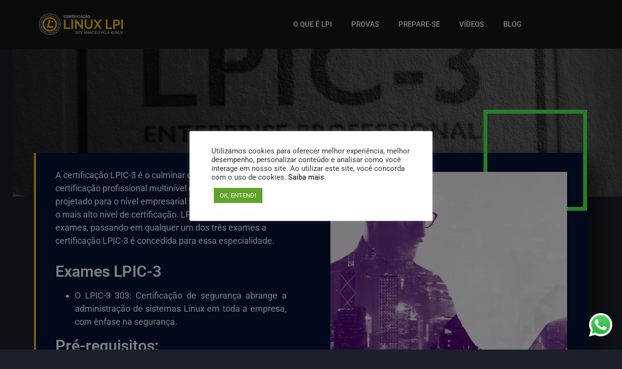

--- FILE ---
content_type: text/css
request_url: https://lpibrasil.com.br/wp-content/cache/autoptimize/css/autoptimize_single_c7ea64667e0e407090652719f161799f.css?ver=1751400518
body_size: 304
content:
.elementor-kit-2051{--e-global-color-primary:#1569ae;--e-global-color-secondary:#b6c9db;--e-global-color-text:#545454;--e-global-color-accent:#fdd247;--e-global-color-44f3495d:#154d80;--e-global-color-78115cee:#8c8c8c;--e-global-color-626c6064:#ffc316;--e-global-color-2a61f90e:#fff;--e-global-color-12d364aa:#000;--e-global-color-5e5d0445:#153454;--e-global-color-58eb438d:#041236;--e-global-color-3220277:#575ac6;--e-global-color-6a827fbe:#3dd58f;--e-global-color-0067ff3:#c9c9c9;--e-global-typography-primary-font-family:"Roboto";--e-global-typography-primary-font-weight:600;--e-global-typography-secondary-font-family:"Roboto Slab";--e-global-typography-secondary-font-weight:400;--e-global-typography-text-font-family:"Roboto";--e-global-typography-text-font-weight:400;--e-global-typography-accent-font-family:"Roboto";--e-global-typography-accent-font-weight:500}.elementor-kit-2051 e-page-transition{background-color:#ffbc7d}.elementor-section.elementor-section-boxed>.elementor-container{max-width:1140px}.e-con{--container-max-width:1140px}{}h1.entry-title{display:var(--page-title-display)}@media(max-width:1024px){.elementor-section.elementor-section-boxed>.elementor-container{max-width:1024px}.e-con{--container-max-width:1024px}}@media(max-width:767px){.elementor-section.elementor-section-boxed>.elementor-container{max-width:767px}.e-con{--container-max-width:767px}}

--- FILE ---
content_type: text/css
request_url: https://lpibrasil.com.br/wp-content/cache/autoptimize/css/autoptimize_single_65efe76826e690ac43b8ee35fc603ece.css?ver=1751409697
body_size: 2639
content:
.elementor-1949 .elementor-element.elementor-element-5920516>.elementor-container>.elementor-column>.elementor-widget-wrap{align-content:center;align-items:center}.elementor-1949 .elementor-element.elementor-element-5920516:not(.elementor-motion-effects-element-type-background),.elementor-1949 .elementor-element.elementor-element-5920516>.elementor-motion-effects-container>.elementor-motion-effects-layer{background-image:url("https://lpibrasil.com.br/wp-content/uploads/2020/02/LPI-303-SEGURANÇA.jpg");background-position:26px -335px;background-repeat:no-repeat;background-size:cover}.elementor-1949 .elementor-element.elementor-element-5920516>.elementor-background-overlay{background-color:#000;opacity:.5;mix-blend-mode:multiply;transition:background .3s,border-radius .3s,opacity .3s}.elementor-1949 .elementor-element.elementor-element-5920516>.elementor-container{min-height:335px}.elementor-1949 .elementor-element.elementor-element-5920516 .elementor-background-overlay{filter:brightness(121%) contrast(70%) saturate(0%) blur(0px) hue-rotate(0deg)}.elementor-1949 .elementor-element.elementor-element-5920516{transition:background .3s,border .3s,border-radius .3s,box-shadow .3s}.elementor-1949 .elementor-element.elementor-element-8c702f2{margin-top:-123px;margin-bottom:0;padding:3px}.elementor-1949 .elementor-element.elementor-element-efd8a67:not(.elementor-motion-effects-element-type-background)>.elementor-widget-wrap,.elementor-1949 .elementor-element.elementor-element-efd8a67>.elementor-widget-wrap>.elementor-motion-effects-container>.elementor-motion-effects-layer{background-color:#041236}.elementor-bc-flex-widget .elementor-1949 .elementor-element.elementor-element-efd8a67.elementor-column .elementor-widget-wrap{align-items:center}.elementor-1949 .elementor-element.elementor-element-efd8a67.elementor-column.elementor-element[data-element_type="column"]>.elementor-widget-wrap.elementor-element-populated{align-content:center;align-items:center}.elementor-1949 .elementor-element.elementor-element-efd8a67>.elementor-element-populated{border-style:solid;border-width:0 0 0 4px;border-color:#ffc316;box-shadow:36px 0px 35px -35px rgba(0,0,0,.5);transition:background .3s,border .3s,border-radius .3s,box-shadow .3s;padding:32px 50px 20px 40px}.elementor-1949 .elementor-element.elementor-element-efd8a67>.elementor-element-populated>.elementor-background-overlay{transition:background .3s,border-radius .3s,opacity .3s}.elementor-widget-text-editor{font-family:var(--e-global-typography-text-font-family),Sans-serif;font-weight:var(--e-global-typography-text-font-weight);color:var(--e-global-color-text)}.elementor-widget-text-editor.elementor-drop-cap-view-stacked .elementor-drop-cap{background-color:var(--e-global-color-primary)}.elementor-widget-text-editor.elementor-drop-cap-view-framed .elementor-drop-cap,.elementor-widget-text-editor.elementor-drop-cap-view-default .elementor-drop-cap{color:var(--e-global-color-primary);border-color:var(--e-global-color-primary)}.elementor-1949 .elementor-element.elementor-element-082d14d{text-align:left;font-size:18px;color:#fff}.elementor-widget-heading .elementor-heading-title{font-family:var(--e-global-typography-primary-font-family),Sans-serif;font-weight:var(--e-global-typography-primary-font-weight);color:var(--e-global-color-primary)}.elementor-1949 .elementor-element.elementor-element-9e7bccf>.elementor-widget-container{padding:0}.elementor-1949 .elementor-element.elementor-element-9e7bccf{text-align:left}.elementor-1949 .elementor-element.elementor-element-9e7bccf .elementor-heading-title{color:#fff}.elementor-1949 .elementor-element.elementor-element-2429496{text-align:justify;font-size:18px;color:#fff}.elementor-1949 .elementor-element.elementor-element-c01078f>.elementor-widget-container{padding:0}.elementor-1949 .elementor-element.elementor-element-c01078f{text-align:left}.elementor-1949 .elementor-element.elementor-element-c01078f .elementor-heading-title{color:#fff}.elementor-1949 .elementor-element.elementor-element-2f7e599{text-align:left;font-size:18px;color:#fff}.elementor-1949 .elementor-element.elementor-element-f467103>.elementor-widget-container{padding:0}.elementor-1949 .elementor-element.elementor-element-f467103{text-align:left}.elementor-1949 .elementor-element.elementor-element-f467103 .elementor-heading-title{font-size:30px;color:#fff}.elementor-1949 .elementor-element.elementor-element-93431e9{text-align:left;font-size:18px;color:#fff}.elementor-1949 .elementor-element.elementor-element-3faae6b:not(.elementor-motion-effects-element-type-background)>.elementor-widget-wrap,.elementor-1949 .elementor-element.elementor-element-3faae6b>.elementor-widget-wrap>.elementor-motion-effects-container>.elementor-motion-effects-layer{background-color:#041236}.elementor-bc-flex-widget .elementor-1949 .elementor-element.elementor-element-3faae6b.elementor-column .elementor-widget-wrap{align-items:center}.elementor-1949 .elementor-element.elementor-element-3faae6b.elementor-column.elementor-element[data-element_type="column"]>.elementor-widget-wrap.elementor-element-populated{align-content:center;align-items:center}.elementor-1949 .elementor-element.elementor-element-3faae6b.elementor-column>.elementor-widget-wrap{justify-content:center}.elementor-1949 .elementor-element.elementor-element-3faae6b>.elementor-element-populated,.elementor-1949 .elementor-element.elementor-element-3faae6b>.elementor-element-populated>.elementor-background-overlay,.elementor-1949 .elementor-element.elementor-element-3faae6b>.elementor-background-slideshow{border-radius:0}.elementor-1949 .elementor-element.elementor-element-3faae6b>.elementor-element-populated{box-shadow:36px 0px 35px -15px rgba(0,0,0,.5);transition:background .3s,border .3s,border-radius .3s,box-shadow .3s;padding:10px 43px 10px 40px}.elementor-1949 .elementor-element.elementor-element-3faae6b>.elementor-element-populated>.elementor-background-overlay{transition:background .3s,border-radius .3s,opacity .3s}.elementor-widget-image .widget-image-caption{color:var(--e-global-color-text);font-family:var(--e-global-typography-text-font-family),Sans-serif;font-weight:var(--e-global-typography-text-font-weight)}.elementor-1949 .elementor-element.elementor-element-2853850{z-index:2}.elementor-1949 .elementor-element.elementor-element-c064fba{--spacer-size:144px;width:var(--container-widget-width,213px);max-width:213px;--container-widget-width:213px;--container-widget-flex-grow:0;top:-89px;z-index:1}.elementor-1949 .elementor-element.elementor-element-c064fba>.elementor-widget-container{padding:41px 7px 7px;border-style:solid;border-width:8px;border-color:#47fd4d}body:not(.rtl) .elementor-1949 .elementor-element.elementor-element-c064fba{left:355px}body.rtl .elementor-1949 .elementor-element.elementor-element-c064fba{right:355px}.elementor-1949 .elementor-element.elementor-element-f7450e3{padding:0}.elementor-widget-button .elementor-button{background-color:var(--e-global-color-accent);font-family:var(--e-global-typography-accent-font-family),Sans-serif;font-weight:var(--e-global-typography-accent-font-weight)}.elementor-1949 .elementor-element.elementor-element-0acacdb .elementor-button{background-color:rgba(253,210,71,0);font-size:14px;text-transform:uppercase;letter-spacing:5.9px;border-style:solid;border-width:1px;border-color:#fdd247;border-radius:0;padding:20px}.elementor-1949 .elementor-element.elementor-element-0acacdb .elementor-button:hover,.elementor-1949 .elementor-element.elementor-element-0acacdb .elementor-button:focus{background-color:#fdd247;color:#000}.elementor-1949 .elementor-element.elementor-element-0acacdb .elementor-button:hover svg,.elementor-1949 .elementor-element.elementor-element-0acacdb .elementor-button:focus svg{fill:#000}.elementor-1949 .elementor-element.elementor-element-28a6f73:not(.elementor-motion-effects-element-type-background),.elementor-1949 .elementor-element.elementor-element-28a6f73>.elementor-motion-effects-container>.elementor-motion-effects-layer{background-color:#000}.elementor-1949 .elementor-element.elementor-element-28a6f73{transition:background .3s,border .3s,border-radius .3s,box-shadow .3s;margin-top:26px;margin-bottom:0;padding:40px 0}.elementor-1949 .elementor-element.elementor-element-28a6f73>.elementor-background-overlay{transition:background .3s,border-radius .3s,opacity .3s}.elementor-bc-flex-widget .elementor-1949 .elementor-element.elementor-element-2a4c29b.elementor-column .elementor-widget-wrap{align-items:center}.elementor-1949 .elementor-element.elementor-element-2a4c29b.elementor-column.elementor-element[data-element_type="column"]>.elementor-widget-wrap.elementor-element-populated{align-content:center;align-items:center}.elementor-1949 .elementor-element.elementor-element-2a4c29b>.elementor-widget-wrap>.elementor-widget:not(.elementor-widget__width-auto):not(.elementor-widget__width-initial):not(:last-child):not(.elementor-absolute){margin-bottom:32px}.elementor-1949 .elementor-element.elementor-element-2a4c29b>.elementor-element-populated,.elementor-1949 .elementor-element.elementor-element-2a4c29b>.elementor-element-populated>.elementor-background-overlay,.elementor-1949 .elementor-element.elementor-element-2a4c29b>.elementor-background-slideshow{border-radius:0}.elementor-1949 .elementor-element.elementor-element-2a4c29b>.elementor-element-populated{padding:9px}.elementor-1949 .elementor-element.elementor-element-396f4c7{text-align:center}.elementor-1949 .elementor-element.elementor-element-396f4c7 .elementor-heading-title{font-size:45px;text-transform:uppercase;color:#fff}.elementor-bc-flex-widget .elementor-1949 .elementor-element.elementor-element-9f93431.elementor-column .elementor-widget-wrap{align-items:center}.elementor-1949 .elementor-element.elementor-element-9f93431.elementor-column.elementor-element[data-element_type="column"]>.elementor-widget-wrap.elementor-element-populated{align-content:center;align-items:center}.elementor-1949 .elementor-element.elementor-element-9f93431.elementor-column>.elementor-widget-wrap{justify-content:center}.elementor-1949 .elementor-element.elementor-element-1a33457 .elementor-button{background-color:rgba(26,191,216,0);font-size:21px;text-transform:uppercase;line-height:.7em;letter-spacing:3.4px;fill:#fff;color:#fff;border-style:solid;border-width:1px;border-color:#fdd247;border-radius:0}.elementor-1949 .elementor-element.elementor-element-1a33457 .elementor-button:hover,.elementor-1949 .elementor-element.elementor-element-1a33457 .elementor-button:focus{background-color:#fdd247;color:#1c202b}.elementor-1949 .elementor-element.elementor-element-1a33457 .elementor-button:hover svg,.elementor-1949 .elementor-element.elementor-element-1a33457 .elementor-button:focus svg{fill:#1c202b}.elementor-1949 .elementor-element.elementor-element-64dc1c0{margin-top:40px;margin-bottom:0}.elementor-1949 .elementor-element.elementor-element-85c2250{text-align:center}.elementor-1949 .elementor-element.elementor-element-85c2250 .elementor-heading-title{font-size:50px;text-transform:uppercase;color:#fff}.elementor-widget-divider{--divider-color:var(--e-global-color-secondary)}.elementor-widget-divider .elementor-divider__text{color:var(--e-global-color-secondary);font-family:var(--e-global-typography-secondary-font-family),Sans-serif;font-weight:var(--e-global-typography-secondary-font-weight)}.elementor-widget-divider.elementor-view-stacked .elementor-icon{background-color:var(--e-global-color-secondary)}.elementor-widget-divider.elementor-view-framed .elementor-icon,.elementor-widget-divider.elementor-view-default .elementor-icon{color:var(--e-global-color-secondary);border-color:var(--e-global-color-secondary)}.elementor-widget-divider.elementor-view-framed .elementor-icon,.elementor-widget-divider.elementor-view-default .elementor-icon svg{fill:var(--e-global-color-secondary)}.elementor-1949 .elementor-element.elementor-element-d41bec1{--divider-border-style:solid;--divider-color:#fdd247;--divider-border-width:4.5px}.elementor-1949 .elementor-element.elementor-element-d41bec1 .elementor-divider-separator{width:10%;margin:0 auto;margin-center:0}.elementor-1949 .elementor-element.elementor-element-d41bec1 .elementor-divider{text-align:center;padding-block-start:2px;padding-block-end:2px}.elementor-1949 .elementor-element.elementor-element-03accc1{margin-top:20px;margin-bottom:20px}.elementor-1949 .elementor-element.elementor-element-6dac477{text-align:center}.elementor-1949 .elementor-element.elementor-element-6dac477 .elementor-heading-title{font-weight:200;text-transform:uppercase;line-height:1em;letter-spacing:2.8px;color:#fff}.elementor-widget-tabs .elementor-tab-title,.elementor-widget-tabs .elementor-tab-title a{color:var(--e-global-color-primary)}.elementor-widget-tabs .elementor-tab-title.elementor-active,.elementor-widget-tabs .elementor-tab-title.elementor-active a{color:var(--e-global-color-accent)}.elementor-widget-tabs .elementor-tab-title{font-family:var(--e-global-typography-primary-font-family),Sans-serif;font-weight:var(--e-global-typography-primary-font-weight)}.elementor-widget-tabs .elementor-tab-content{color:var(--e-global-color-text);font-family:var(--e-global-typography-text-font-family),Sans-serif;font-weight:var(--e-global-typography-text-font-weight)}.elementor-1949 .elementor-element.elementor-element-1120015>.elementor-widget-container{background-color:#616d72;margin:0;padding:15px;border-radius:5px}.elementor-1949 .elementor-element.elementor-element-1120015 .elementor-tabs-wrapper{width:21%}.elementor-1949 .elementor-element.elementor-element-1120015 .elementor-tab-title,.elementor-1949 .elementor-element.elementor-element-1120015 .elementor-tab-title:before,.elementor-1949 .elementor-element.elementor-element-1120015 .elementor-tab-title:after,.elementor-1949 .elementor-element.elementor-element-1120015 .elementor-tab-content,.elementor-1949 .elementor-element.elementor-element-1120015 .elementor-tabs-content-wrapper{border-width:1px}.elementor-1949 .elementor-element.elementor-element-1120015 .elementor-tab-mobile-title,.elementor-1949 .elementor-element.elementor-element-1120015 .elementor-tab-desktop-title.elementor-active,.elementor-1949 .elementor-element.elementor-element-1120015 .elementor-tab-title:before,.elementor-1949 .elementor-element.elementor-element-1120015 .elementor-tab-title:after,.elementor-1949 .elementor-element.elementor-element-1120015 .elementor-tab-content,.elementor-1949 .elementor-element.elementor-element-1120015 .elementor-tabs-content-wrapper{border-color:rgba(211,12,92,0)}.elementor-1949 .elementor-element.elementor-element-1120015 .elementor-tab-desktop-title.elementor-active{background-color:#353535}.elementor-1949 .elementor-element.elementor-element-1120015 .elementor-tabs-content-wrapper{background-color:#353535}.elementor-1949 .elementor-element.elementor-element-1120015 .elementor-tab-title,.elementor-1949 .elementor-element.elementor-element-1120015 .elementor-tab-title a{color:#fff}.elementor-1949 .elementor-element.elementor-element-1120015 .elementor-tab-title.elementor-active,.elementor-1949 .elementor-element.elementor-element-1120015 .elementor-tab-title.elementor-active a{color:#ffc316}.elementor-1949 .elementor-element.elementor-element-1120015 .elementor-tab-content{color:#fff;font-size:18px}.elementor-1949 .elementor-element.elementor-element-4736e9a{margin-top:20px;margin-bottom:20px}.elementor-1949 .elementor-element.elementor-element-dcfed83{text-align:center}.elementor-1949 .elementor-element.elementor-element-dcfed83 .elementor-heading-title{font-weight:200;text-transform:uppercase;line-height:1em;letter-spacing:2.8px;color:#fff}.elementor-1949 .elementor-element.elementor-element-1da88e8>.elementor-widget-container{background-color:#616d72;margin:0;padding:15px;border-radius:5px}.elementor-1949 .elementor-element.elementor-element-1da88e8 .elementor-tabs-wrapper{width:21%}.elementor-1949 .elementor-element.elementor-element-1da88e8 .elementor-tab-title,.elementor-1949 .elementor-element.elementor-element-1da88e8 .elementor-tab-title:before,.elementor-1949 .elementor-element.elementor-element-1da88e8 .elementor-tab-title:after,.elementor-1949 .elementor-element.elementor-element-1da88e8 .elementor-tab-content,.elementor-1949 .elementor-element.elementor-element-1da88e8 .elementor-tabs-content-wrapper{border-width:1px}.elementor-1949 .elementor-element.elementor-element-1da88e8 .elementor-tab-mobile-title,.elementor-1949 .elementor-element.elementor-element-1da88e8 .elementor-tab-desktop-title.elementor-active,.elementor-1949 .elementor-element.elementor-element-1da88e8 .elementor-tab-title:before,.elementor-1949 .elementor-element.elementor-element-1da88e8 .elementor-tab-title:after,.elementor-1949 .elementor-element.elementor-element-1da88e8 .elementor-tab-content,.elementor-1949 .elementor-element.elementor-element-1da88e8 .elementor-tabs-content-wrapper{border-color:rgba(211,12,92,0)}.elementor-1949 .elementor-element.elementor-element-1da88e8 .elementor-tab-desktop-title.elementor-active{background-color:#353535}.elementor-1949 .elementor-element.elementor-element-1da88e8 .elementor-tabs-content-wrapper{background-color:#353535}.elementor-1949 .elementor-element.elementor-element-1da88e8 .elementor-tab-title,.elementor-1949 .elementor-element.elementor-element-1da88e8 .elementor-tab-title a{color:#fff}.elementor-1949 .elementor-element.elementor-element-1da88e8 .elementor-tab-title.elementor-active,.elementor-1949 .elementor-element.elementor-element-1da88e8 .elementor-tab-title.elementor-active a{color:#ffc316}.elementor-1949 .elementor-element.elementor-element-1da88e8 .elementor-tab-content{color:#fff;font-size:18px}.elementor-1949 .elementor-element.elementor-element-ab6753a{margin-top:20px;margin-bottom:20px}.elementor-1949 .elementor-element.elementor-element-fd6ab5b{text-align:center}.elementor-1949 .elementor-element.elementor-element-fd6ab5b .elementor-heading-title{font-weight:200;text-transform:uppercase;line-height:1em;letter-spacing:2.8px;color:#fff}.elementor-1949 .elementor-element.elementor-element-9f8d53d>.elementor-widget-container{background-color:#616d72;margin:0;padding:15px;border-radius:5px}.elementor-1949 .elementor-element.elementor-element-9f8d53d .elementor-tabs-wrapper{width:21%}.elementor-1949 .elementor-element.elementor-element-9f8d53d .elementor-tab-title,.elementor-1949 .elementor-element.elementor-element-9f8d53d .elementor-tab-title:before,.elementor-1949 .elementor-element.elementor-element-9f8d53d .elementor-tab-title:after,.elementor-1949 .elementor-element.elementor-element-9f8d53d .elementor-tab-content,.elementor-1949 .elementor-element.elementor-element-9f8d53d .elementor-tabs-content-wrapper{border-width:1px}.elementor-1949 .elementor-element.elementor-element-9f8d53d .elementor-tab-mobile-title,.elementor-1949 .elementor-element.elementor-element-9f8d53d .elementor-tab-desktop-title.elementor-active,.elementor-1949 .elementor-element.elementor-element-9f8d53d .elementor-tab-title:before,.elementor-1949 .elementor-element.elementor-element-9f8d53d .elementor-tab-title:after,.elementor-1949 .elementor-element.elementor-element-9f8d53d .elementor-tab-content,.elementor-1949 .elementor-element.elementor-element-9f8d53d .elementor-tabs-content-wrapper{border-color:rgba(211,12,92,0)}.elementor-1949 .elementor-element.elementor-element-9f8d53d .elementor-tab-desktop-title.elementor-active{background-color:#353535}.elementor-1949 .elementor-element.elementor-element-9f8d53d .elementor-tabs-content-wrapper{background-color:#353535}.elementor-1949 .elementor-element.elementor-element-9f8d53d .elementor-tab-title,.elementor-1949 .elementor-element.elementor-element-9f8d53d .elementor-tab-title a{color:#fff}.elementor-1949 .elementor-element.elementor-element-9f8d53d .elementor-tab-title.elementor-active,.elementor-1949 .elementor-element.elementor-element-9f8d53d .elementor-tab-title.elementor-active a{color:#ffc316}.elementor-1949 .elementor-element.elementor-element-9f8d53d .elementor-tab-content{color:#fff;font-size:18px}.elementor-1949 .elementor-element.elementor-element-188fa69{margin-top:20px;margin-bottom:20px}.elementor-1949 .elementor-element.elementor-element-2aefe27{text-align:center}.elementor-1949 .elementor-element.elementor-element-2aefe27 .elementor-heading-title{font-weight:200;text-transform:uppercase;line-height:1em;letter-spacing:2.8px;color:#fff}.elementor-1949 .elementor-element.elementor-element-210a120>.elementor-widget-container{background-color:#616d72;margin:0;padding:15px;border-radius:5px}.elementor-1949 .elementor-element.elementor-element-210a120 .elementor-tabs-wrapper{width:21%}.elementor-1949 .elementor-element.elementor-element-210a120 .elementor-tab-title,.elementor-1949 .elementor-element.elementor-element-210a120 .elementor-tab-title:before,.elementor-1949 .elementor-element.elementor-element-210a120 .elementor-tab-title:after,.elementor-1949 .elementor-element.elementor-element-210a120 .elementor-tab-content,.elementor-1949 .elementor-element.elementor-element-210a120 .elementor-tabs-content-wrapper{border-width:1px}.elementor-1949 .elementor-element.elementor-element-210a120 .elementor-tab-mobile-title,.elementor-1949 .elementor-element.elementor-element-210a120 .elementor-tab-desktop-title.elementor-active,.elementor-1949 .elementor-element.elementor-element-210a120 .elementor-tab-title:before,.elementor-1949 .elementor-element.elementor-element-210a120 .elementor-tab-title:after,.elementor-1949 .elementor-element.elementor-element-210a120 .elementor-tab-content,.elementor-1949 .elementor-element.elementor-element-210a120 .elementor-tabs-content-wrapper{border-color:rgba(211,12,92,0)}.elementor-1949 .elementor-element.elementor-element-210a120 .elementor-tab-desktop-title.elementor-active{background-color:#353535}.elementor-1949 .elementor-element.elementor-element-210a120 .elementor-tabs-content-wrapper{background-color:#353535}.elementor-1949 .elementor-element.elementor-element-210a120 .elementor-tab-title,.elementor-1949 .elementor-element.elementor-element-210a120 .elementor-tab-title a{color:#fff}.elementor-1949 .elementor-element.elementor-element-210a120 .elementor-tab-title.elementor-active,.elementor-1949 .elementor-element.elementor-element-210a120 .elementor-tab-title.elementor-active a{color:#ffc316}.elementor-1949 .elementor-element.elementor-element-210a120 .elementor-tab-content{color:#fff;font-size:18px}.elementor-1949 .elementor-element.elementor-element-6bcf208>.elementor-container>.elementor-column>.elementor-widget-wrap{align-content:center;align-items:center}.elementor-1949 .elementor-element.elementor-element-6bcf208:not(.elementor-motion-effects-element-type-background),.elementor-1949 .elementor-element.elementor-element-6bcf208>.elementor-motion-effects-container>.elementor-motion-effects-layer{background-color:#153454}.elementor-1949 .elementor-element.elementor-element-6bcf208{transition:background .3s,border .3s,border-radius .3s,box-shadow .3s;padding:50px}.elementor-1949 .elementor-element.elementor-element-6bcf208>.elementor-background-overlay{transition:background .3s,border-radius .3s,opacity .3s}.elementor-1949 .elementor-element.elementor-element-32de5a8 .elementor-heading-title{font-family:"Montserrat",Sans-serif;font-size:47px;font-weight:700;text-transform:uppercase;color:#fff}.elementor-1949 .elementor-element.elementor-element-b9fa992>.elementor-widget-container{margin:0;padding:0}.elementor-1949 .elementor-element.elementor-element-b9fa992{font-family:"Muli",Sans-serif;font-size:17px;letter-spacing:0px;color:#fff}body.elementor-page-1949:not(.elementor-motion-effects-element-type-background),body.elementor-page-1949>.elementor-motion-effects-container>.elementor-motion-effects-layer{background-color:#1c202b}@media(min-width:768px){.elementor-1949 .elementor-element.elementor-element-2a4c29b{width:62.456%}.elementor-1949 .elementor-element.elementor-element-9f93431{width:37.5%}}@media(max-width:1024px){.elementor-1949 .elementor-element.elementor-element-5920516:not(.elementor-motion-effects-element-type-background),.elementor-1949 .elementor-element.elementor-element-5920516>.elementor-motion-effects-container>.elementor-motion-effects-layer{background-position:0 -70px}.elementor-1949 .elementor-element.elementor-element-1a33457 .elementor-button{font-size:18px;line-height:1em;letter-spacing:6.3px}}@media(max-width:767px){.elementor-1949 .elementor-element.elementor-element-5920516:not(.elementor-motion-effects-element-type-background),.elementor-1949 .elementor-element.elementor-element-5920516>.elementor-motion-effects-container>.elementor-motion-effects-layer{background-position:-143px -44px}.elementor-1949 .elementor-element.elementor-element-082d14d{font-size:16px}.elementor-1949 .elementor-element.elementor-element-2429496{font-size:16px}.elementor-1949 .elementor-element.elementor-element-2f7e599{font-size:16px}.elementor-1949 .elementor-element.elementor-element-93431e9{font-size:16px}.elementor-1949 .elementor-element.elementor-element-396f4c7 .elementor-heading-title{font-size:35px}.elementor-bc-flex-widget .elementor-1949 .elementor-element.elementor-element-9f93431.elementor-column .elementor-widget-wrap{align-items:center}.elementor-1949 .elementor-element.elementor-element-9f93431.elementor-column.elementor-element[data-element_type="column"]>.elementor-widget-wrap.elementor-element-populated{align-content:center;align-items:center}.elementor-1949 .elementor-element.elementor-element-1a33457 .elementor-button{font-size:16px;line-height:1em;letter-spacing:4px;padding:7px}.elementor-1949 .elementor-element.elementor-element-85c2250 .elementor-heading-title{font-size:35px}.elementor-1949 .elementor-element.elementor-element-6dac477 .elementor-heading-title{font-size:19px}.elementor-1949 .elementor-element.elementor-element-1120015 .elementor-tab-content{font-size:16px}.elementor-1949 .elementor-element.elementor-element-dcfed83 .elementor-heading-title{font-size:19px}.elementor-1949 .elementor-element.elementor-element-1da88e8 .elementor-tab-content{font-size:16px}.elementor-1949 .elementor-element.elementor-element-fd6ab5b .elementor-heading-title{font-size:19px}.elementor-1949 .elementor-element.elementor-element-9f8d53d .elementor-tab-content{font-size:16px}.elementor-1949 .elementor-element.elementor-element-2aefe27 .elementor-heading-title{font-size:19px}.elementor-1949 .elementor-element.elementor-element-210a120 .elementor-tab-content{font-size:16px}.elementor-1949 .elementor-element.elementor-element-32de5a8{text-align:center}.elementor-1949 .elementor-element.elementor-element-32de5a8 .elementor-heading-title{font-size:35px}.elementor-1949 .elementor-element.elementor-element-b9fa992{text-align:center;font-size:16px}}@media(min-width:1025px){.elementor-1949 .elementor-element.elementor-element-5920516:not(.elementor-motion-effects-element-type-background),.elementor-1949 .elementor-element.elementor-element-5920516>.elementor-motion-effects-container>.elementor-motion-effects-layer{background-attachment:scroll}}

--- FILE ---
content_type: text/css
request_url: https://lpibrasil.com.br/wp-content/cache/autoptimize/css/autoptimize_single_9536d64ab4aa2a22c5f5995ef9eb75b6.css?ver=1751400518
body_size: 1113
content:
.elementor-2261 .elementor-element.elementor-element-9150d1d>.elementor-container>.elementor-column>.elementor-widget-wrap{align-content:center;align-items:center}.elementor-2261 .elementor-element.elementor-element-9150d1d:not(.elementor-motion-effects-element-type-background),.elementor-2261 .elementor-element.elementor-element-9150d1d>.elementor-motion-effects-container>.elementor-motion-effects-layer{background-color:#151515}.elementor-2261 .elementor-element.elementor-element-9150d1d>.elementor-container{min-height:100px}.elementor-2261 .elementor-element.elementor-element-9150d1d{transition:background .3s,border .3s,border-radius .3s,box-shadow .3s;padding:0}.elementor-2261 .elementor-element.elementor-element-9150d1d>.elementor-background-overlay{transition:background .3s,border-radius .3s,opacity .3s}.elementor-widget-theme-site-logo .widget-image-caption{color:var(--e-global-color-text);font-family:var(--e-global-typography-text-font-family),Sans-serif;font-weight:var(--e-global-typography-text-font-weight)}.elementor-2261 .elementor-element.elementor-element-8f850b9{text-align:left}.elementor-2261 .elementor-element.elementor-element-8f850b9 img{width:80%;max-width:100%}.elementor-widget-nav-menu .elementor-nav-menu .elementor-item{font-family:var(--e-global-typography-primary-font-family),Sans-serif;font-weight:var(--e-global-typography-primary-font-weight)}.elementor-widget-nav-menu .elementor-nav-menu--main .elementor-item{color:var(--e-global-color-text);fill:var(--e-global-color-text)}.elementor-widget-nav-menu .elementor-nav-menu--main .elementor-item:hover,.elementor-widget-nav-menu .elementor-nav-menu--main .elementor-item.elementor-item-active,.elementor-widget-nav-menu .elementor-nav-menu--main .elementor-item.highlighted,.elementor-widget-nav-menu .elementor-nav-menu--main .elementor-item:focus{color:var(--e-global-color-accent);fill:var(--e-global-color-accent)}.elementor-widget-nav-menu .elementor-nav-menu--main:not(.e--pointer-framed) .elementor-item:before,.elementor-widget-nav-menu .elementor-nav-menu--main:not(.e--pointer-framed) .elementor-item:after{background-color:var(--e-global-color-accent)}.elementor-widget-nav-menu .e--pointer-framed .elementor-item:before,.elementor-widget-nav-menu .e--pointer-framed .elementor-item:after{border-color:var(--e-global-color-accent)}.elementor-widget-nav-menu{--e-nav-menu-divider-color:var(--e-global-color-text)}.elementor-widget-nav-menu .elementor-nav-menu--dropdown .elementor-item,.elementor-widget-nav-menu .elementor-nav-menu--dropdown .elementor-sub-item{font-family:var(--e-global-typography-accent-font-family),Sans-serif;font-weight:var(--e-global-typography-accent-font-weight)}.elementor-2261 .elementor-element.elementor-element-5b9b6f1 .elementor-menu-toggle{margin-left:auto;border-width:0;border-radius:0}.elementor-2261 .elementor-element.elementor-element-5b9b6f1 .elementor-nav-menu .elementor-item{font-size:15px;font-weight:500;text-transform:uppercase}.elementor-2261 .elementor-element.elementor-element-5b9b6f1 .elementor-nav-menu--main .elementor-item{color:#fff;fill:#fff;padding-top:14px;padding-bottom:14px}.elementor-2261 .elementor-element.elementor-element-5b9b6f1 .elementor-nav-menu--main .elementor-item:hover,.elementor-2261 .elementor-element.elementor-element-5b9b6f1 .elementor-nav-menu--main .elementor-item.elementor-item-active,.elementor-2261 .elementor-element.elementor-element-5b9b6f1 .elementor-nav-menu--main .elementor-item.highlighted,.elementor-2261 .elementor-element.elementor-element-5b9b6f1 .elementor-nav-menu--main .elementor-item:focus{color:#ffc316;fill:#ffc316}.elementor-2261 .elementor-element.elementor-element-5b9b6f1 .elementor-nav-menu--main:not(.e--pointer-framed) .elementor-item:before,.elementor-2261 .elementor-element.elementor-element-5b9b6f1 .elementor-nav-menu--main:not(.e--pointer-framed) .elementor-item:after{background-color:#ffc316}.elementor-2261 .elementor-element.elementor-element-5b9b6f1 .e--pointer-framed .elementor-item:before,.elementor-2261 .elementor-element.elementor-element-5b9b6f1 .e--pointer-framed .elementor-item:after{border-color:#ffc316}.elementor-2261 .elementor-element.elementor-element-5b9b6f1 .elementor-nav-menu--main .elementor-item.elementor-item-active{color:#fdd247}.elementor-2261 .elementor-element.elementor-element-5b9b6f1 .elementor-nav-menu--main:not(.e--pointer-framed) .elementor-item.elementor-item-active:before,.elementor-2261 .elementor-element.elementor-element-5b9b6f1 .elementor-nav-menu--main:not(.e--pointer-framed) .elementor-item.elementor-item-active:after{background-color:#fdd247}.elementor-2261 .elementor-element.elementor-element-5b9b6f1 .e--pointer-framed .elementor-item.elementor-item-active:before,.elementor-2261 .elementor-element.elementor-element-5b9b6f1 .e--pointer-framed .elementor-item.elementor-item-active:after{border-color:#fdd247}.elementor-2261 .elementor-element.elementor-element-5b9b6f1 .e--pointer-framed .elementor-item:before{border-width:1px}.elementor-2261 .elementor-element.elementor-element-5b9b6f1 .e--pointer-framed.e--animation-draw .elementor-item:before{border-width:0 0 1px 1px}.elementor-2261 .elementor-element.elementor-element-5b9b6f1 .e--pointer-framed.e--animation-draw .elementor-item:after{border-width:1px 1px 0 0}.elementor-2261 .elementor-element.elementor-element-5b9b6f1 .e--pointer-framed.e--animation-corners .elementor-item:before{border-width:1px 0 0 1px}.elementor-2261 .elementor-element.elementor-element-5b9b6f1 .e--pointer-framed.e--animation-corners .elementor-item:after{border-width:0 1px 1px 0}.elementor-2261 .elementor-element.elementor-element-5b9b6f1 .e--pointer-underline .elementor-item:after,.elementor-2261 .elementor-element.elementor-element-5b9b6f1 .e--pointer-overline .elementor-item:before,.elementor-2261 .elementor-element.elementor-element-5b9b6f1 .e--pointer-double-line .elementor-item:before,.elementor-2261 .elementor-element.elementor-element-5b9b6f1 .e--pointer-double-line .elementor-item:after{height:1px}.elementor-2261 .elementor-element.elementor-element-5b9b6f1 .elementor-nav-menu--dropdown a,.elementor-2261 .elementor-element.elementor-element-5b9b6f1 .elementor-menu-toggle{color:#fff;fill:#fff}.elementor-2261 .elementor-element.elementor-element-5b9b6f1 .elementor-nav-menu--dropdown{background-color:#000}.elementor-2261 .elementor-element.elementor-element-5b9b6f1 .elementor-nav-menu--dropdown a:hover,.elementor-2261 .elementor-element.elementor-element-5b9b6f1 .elementor-nav-menu--dropdown a:focus,.elementor-2261 .elementor-element.elementor-element-5b9b6f1 .elementor-nav-menu--dropdown a.elementor-item-active,.elementor-2261 .elementor-element.elementor-element-5b9b6f1 .elementor-nav-menu--dropdown a.highlighted,.elementor-2261 .elementor-element.elementor-element-5b9b6f1 .elementor-menu-toggle:hover,.elementor-2261 .elementor-element.elementor-element-5b9b6f1 .elementor-menu-toggle:focus{color:#fdd247}.elementor-2261 .elementor-element.elementor-element-5b9b6f1 .elementor-nav-menu--dropdown a:hover,.elementor-2261 .elementor-element.elementor-element-5b9b6f1 .elementor-nav-menu--dropdown a:focus,.elementor-2261 .elementor-element.elementor-element-5b9b6f1 .elementor-nav-menu--dropdown a.elementor-item-active,.elementor-2261 .elementor-element.elementor-element-5b9b6f1 .elementor-nav-menu--dropdown a.highlighted{background-color:rgba(237,237,237,0)}.elementor-2261 .elementor-element.elementor-element-5b9b6f1 .elementor-nav-menu--dropdown a.elementor-item-active{color:#fdd247;background-color:#fdd247}.elementor-2261 .elementor-element.elementor-element-5b9b6f1 .elementor-nav-menu--dropdown .elementor-item,.elementor-2261 .elementor-element.elementor-element-5b9b6f1 .elementor-nav-menu--dropdown .elementor-sub-item{font-size:15px}.elementor-2261 .elementor-element.elementor-element-5b9b6f1 .elementor-nav-menu--dropdown li:not(:last-child){border-style:solid;border-color:#323232;border-bottom-width:1px}.elementor-2261 .elementor-element.elementor-element-5b9b6f1 div.elementor-menu-toggle{color:#fff}.elementor-2261 .elementor-element.elementor-element-5b9b6f1 div.elementor-menu-toggle svg{fill:#fff}.elementor-2261 .elementor-element.elementor-element-5b9b6f1 div.elementor-menu-toggle:hover,.elementor-2261 .elementor-element.elementor-element-5b9b6f1 div.elementor-menu-toggle:focus{color:#ffc316}.elementor-2261 .elementor-element.elementor-element-5b9b6f1 div.elementor-menu-toggle:hover svg,.elementor-2261 .elementor-element.elementor-element-5b9b6f1 div.elementor-menu-toggle:focus svg{fill:#ffc316}.elementor-2261 .elementor-element.elementor-element-5b9b6f1{--nav-menu-icon-size:25px}.elementor-theme-builder-content-area{height:400px}.elementor-location-header:before,.elementor-location-footer:before{content:"";display:table;clear:both}@media(min-width:768px){.elementor-2261 .elementor-element.elementor-element-d39c184{width:34.665%}.elementor-2261 .elementor-element.elementor-element-5abcbe0{width:65.335%}}@media(max-width:1024px){.elementor-2261 .elementor-element.elementor-element-9150d1d>.elementor-container{min-height:100px}.elementor-2261 .elementor-element.elementor-element-9150d1d{padding:0}.elementor-2261 .elementor-element.elementor-element-8f850b9{text-align:center}.elementor-2261 .elementor-element.elementor-element-5b9b6f1 .elementor-nav-menu--main>.elementor-nav-menu>li>.elementor-nav-menu--dropdown,.elementor-2261 .elementor-element.elementor-element-5b9b6f1 .elementor-nav-menu__container.elementor-nav-menu--dropdown{margin-top:45px !important}}@media(max-width:767px){.elementor-2261 .elementor-element.elementor-element-9150d1d>.elementor-container{min-height:85px}.elementor-2261 .elementor-element.elementor-element-9150d1d{padding:0 16px}.elementor-2261 .elementor-element.elementor-element-d39c184{width:50%}.elementor-2261 .elementor-element.elementor-element-8f850b9 img{width:100%}.elementor-2261 .elementor-element.elementor-element-5abcbe0{width:50%}.elementor-2261 .elementor-element.elementor-element-5b9b6f1 .elementor-nav-menu--main>.elementor-nav-menu>li>.elementor-nav-menu--dropdown,.elementor-2261 .elementor-element.elementor-element-5b9b6f1 .elementor-nav-menu__container.elementor-nav-menu--dropdown{margin-top:20px !important}}

--- FILE ---
content_type: text/css
request_url: https://lpibrasil.com.br/wp-content/cache/autoptimize/css/autoptimize_single_f2d61ff8f795ec9acd7c689d5bc7749a.css?ver=1751400518
body_size: 1491
content:
.elementor-2265 .elementor-element.elementor-element-e427f4a:not(.elementor-motion-effects-element-type-background),.elementor-2265 .elementor-element.elementor-element-e427f4a>.elementor-motion-effects-container>.elementor-motion-effects-layer{background-color:#000}.elementor-2265 .elementor-element.elementor-element-e427f4a>.elementor-container{min-height:300px}.elementor-2265 .elementor-element.elementor-element-e427f4a{transition:background .3s,border .3s,border-radius .3s,box-shadow .3s;padding:0}.elementor-2265 .elementor-element.elementor-element-e427f4a>.elementor-background-overlay{transition:background .3s,border-radius .3s,opacity .3s}.elementor-widget-heading .elementor-heading-title{font-family:var(--e-global-typography-primary-font-family),Sans-serif;font-weight:var(--e-global-typography-primary-font-weight);color:var(--e-global-color-primary)}.elementor-2265 .elementor-element.elementor-element-6a07b71 .elementor-heading-title{font-size:18px;font-weight:600;color:#ffc316}.elementor-widget-icon-list .elementor-icon-list-item:not(:last-child):after{border-color:var(--e-global-color-text)}.elementor-widget-icon-list .elementor-icon-list-icon i{color:var(--e-global-color-primary)}.elementor-widget-icon-list .elementor-icon-list-icon svg{fill:var(--e-global-color-primary)}.elementor-widget-icon-list .elementor-icon-list-item>.elementor-icon-list-text,.elementor-widget-icon-list .elementor-icon-list-item>a{font-family:var(--e-global-typography-text-font-family),Sans-serif;font-weight:var(--e-global-typography-text-font-weight)}.elementor-widget-icon-list .elementor-icon-list-text{color:var(--e-global-color-secondary)}.elementor-2265 .elementor-element.elementor-element-cd03194 .elementor-icon-list-items:not(.elementor-inline-items) .elementor-icon-list-item:not(:last-child){padding-bottom:calc(5px/2)}.elementor-2265 .elementor-element.elementor-element-cd03194 .elementor-icon-list-items:not(.elementor-inline-items) .elementor-icon-list-item:not(:first-child){margin-top:calc(5px/2)}.elementor-2265 .elementor-element.elementor-element-cd03194 .elementor-icon-list-items.elementor-inline-items .elementor-icon-list-item{margin-right:calc(5px/2);margin-left:calc(5px/2)}.elementor-2265 .elementor-element.elementor-element-cd03194 .elementor-icon-list-items.elementor-inline-items{margin-right:calc(-5px/2);margin-left:calc(-5px/2)}body.rtl .elementor-2265 .elementor-element.elementor-element-cd03194 .elementor-icon-list-items.elementor-inline-items .elementor-icon-list-item:after{left:calc(-5px/2)}body:not(.rtl) .elementor-2265 .elementor-element.elementor-element-cd03194 .elementor-icon-list-items.elementor-inline-items .elementor-icon-list-item:after{right:calc(-5px/2)}.elementor-2265 .elementor-element.elementor-element-cd03194 .elementor-icon-list-icon i{color:#fff;transition:color .3s}.elementor-2265 .elementor-element.elementor-element-cd03194 .elementor-icon-list-icon svg{fill:#fff;transition:fill .3s}.elementor-2265 .elementor-element.elementor-element-cd03194{--e-icon-list-icon-size:0px;--icon-vertical-offset:0px}.elementor-2265 .elementor-element.elementor-element-cd03194 .elementor-icon-list-icon{padding-right:0}.elementor-2265 .elementor-element.elementor-element-cd03194 .elementor-icon-list-item>.elementor-icon-list-text,.elementor-2265 .elementor-element.elementor-element-cd03194 .elementor-icon-list-item>a{font-size:14px;font-weight:300}.elementor-2265 .elementor-element.elementor-element-cd03194 .elementor-icon-list-text{color:#fff;transition:color .3s}.elementor-2265 .elementor-element.elementor-element-cd03194 .elementor-icon-list-item:hover .elementor-icon-list-text{color:#ffc316}.elementor-2265 .elementor-element.elementor-element-f53b63c .elementor-heading-title{font-size:18px;font-weight:600;color:#ffc316}.elementor-2265 .elementor-element.elementor-element-3c0fcc2 .elementor-icon-list-items:not(.elementor-inline-items) .elementor-icon-list-item:not(:last-child){padding-bottom:calc(5px/2)}.elementor-2265 .elementor-element.elementor-element-3c0fcc2 .elementor-icon-list-items:not(.elementor-inline-items) .elementor-icon-list-item:not(:first-child){margin-top:calc(5px/2)}.elementor-2265 .elementor-element.elementor-element-3c0fcc2 .elementor-icon-list-items.elementor-inline-items .elementor-icon-list-item{margin-right:calc(5px/2);margin-left:calc(5px/2)}.elementor-2265 .elementor-element.elementor-element-3c0fcc2 .elementor-icon-list-items.elementor-inline-items{margin-right:calc(-5px/2);margin-left:calc(-5px/2)}body.rtl .elementor-2265 .elementor-element.elementor-element-3c0fcc2 .elementor-icon-list-items.elementor-inline-items .elementor-icon-list-item:after{left:calc(-5px/2)}body:not(.rtl) .elementor-2265 .elementor-element.elementor-element-3c0fcc2 .elementor-icon-list-items.elementor-inline-items .elementor-icon-list-item:after{right:calc(-5px/2)}.elementor-2265 .elementor-element.elementor-element-3c0fcc2 .elementor-icon-list-icon i{transition:color .3s}.elementor-2265 .elementor-element.elementor-element-3c0fcc2 .elementor-icon-list-icon svg{transition:fill .3s}.elementor-2265 .elementor-element.elementor-element-3c0fcc2{--e-icon-list-icon-size:0px;--icon-vertical-offset:0px}.elementor-2265 .elementor-element.elementor-element-3c0fcc2 .elementor-icon-list-icon{padding-right:0}.elementor-2265 .elementor-element.elementor-element-3c0fcc2 .elementor-icon-list-item>.elementor-icon-list-text,.elementor-2265 .elementor-element.elementor-element-3c0fcc2 .elementor-icon-list-item>a{font-size:14px;font-weight:300}.elementor-2265 .elementor-element.elementor-element-3c0fcc2 .elementor-icon-list-text{color:#fff;transition:color .3s}.elementor-2265 .elementor-element.elementor-element-3c0fcc2 .elementor-icon-list-item:hover .elementor-icon-list-text{color:#ffc316}.elementor-2265 .elementor-element.elementor-element-d822be0 .elementor-heading-title{font-size:18px;font-weight:500;color:#ffc316}.elementor-2265 .elementor-element.elementor-element-17ffbe5 .elementor-icon-list-items:not(.elementor-inline-items) .elementor-icon-list-item:not(:last-child){padding-bottom:calc(5px/2)}.elementor-2265 .elementor-element.elementor-element-17ffbe5 .elementor-icon-list-items:not(.elementor-inline-items) .elementor-icon-list-item:not(:first-child){margin-top:calc(5px/2)}.elementor-2265 .elementor-element.elementor-element-17ffbe5 .elementor-icon-list-items.elementor-inline-items .elementor-icon-list-item{margin-right:calc(5px/2);margin-left:calc(5px/2)}.elementor-2265 .elementor-element.elementor-element-17ffbe5 .elementor-icon-list-items.elementor-inline-items{margin-right:calc(-5px/2);margin-left:calc(-5px/2)}body.rtl .elementor-2265 .elementor-element.elementor-element-17ffbe5 .elementor-icon-list-items.elementor-inline-items .elementor-icon-list-item:after{left:calc(-5px/2)}body:not(.rtl) .elementor-2265 .elementor-element.elementor-element-17ffbe5 .elementor-icon-list-items.elementor-inline-items .elementor-icon-list-item:after{right:calc(-5px/2)}.elementor-2265 .elementor-element.elementor-element-17ffbe5 .elementor-icon-list-icon i{transition:color .3s}.elementor-2265 .elementor-element.elementor-element-17ffbe5 .elementor-icon-list-icon svg{transition:fill .3s}.elementor-2265 .elementor-element.elementor-element-17ffbe5{--e-icon-list-icon-size:0px;--icon-vertical-offset:0px}.elementor-2265 .elementor-element.elementor-element-17ffbe5 .elementor-icon-list-icon{padding-right:0}.elementor-2265 .elementor-element.elementor-element-17ffbe5 .elementor-icon-list-item>.elementor-icon-list-text,.elementor-2265 .elementor-element.elementor-element-17ffbe5 .elementor-icon-list-item>a{font-size:14px;font-weight:300}.elementor-2265 .elementor-element.elementor-element-17ffbe5 .elementor-icon-list-text{color:#fff;transition:color .3s}.elementor-2265 .elementor-element.elementor-element-17ffbe5 .elementor-icon-list-item:hover .elementor-icon-list-text{color:#ffc316}.elementor-2265 .elementor-element.elementor-element-63a0d84 .elementor-heading-title{font-size:18px;font-weight:600;color:#ffc316}.elementor-widget-text-editor{font-family:var(--e-global-typography-text-font-family),Sans-serif;font-weight:var(--e-global-typography-text-font-weight);color:var(--e-global-color-text)}.elementor-widget-text-editor.elementor-drop-cap-view-stacked .elementor-drop-cap{background-color:var(--e-global-color-primary)}.elementor-widget-text-editor.elementor-drop-cap-view-framed .elementor-drop-cap,.elementor-widget-text-editor.elementor-drop-cap-view-default .elementor-drop-cap{color:var(--e-global-color-primary);border-color:var(--e-global-color-primary)}.elementor-2265 .elementor-element.elementor-element-b9aad51{font-family:"Roboto",Sans-serif;font-size:14px;font-weight:300;color:#fff}.elementor-widget-button .elementor-button{background-color:var(--e-global-color-accent);font-family:var(--e-global-typography-accent-font-family),Sans-serif;font-weight:var(--e-global-typography-accent-font-weight)}.elementor-2265 .elementor-element.elementor-element-fe04364 .elementor-button{background-color:rgba(0,0,0,0);font-family:"Roboto",Sans-serif;text-transform:uppercase;fill:#ffc316;color:#ffc316;border-style:solid;border-width:1px;border-color:#ffc316;border-radius:0}.elementor-2265 .elementor-element.elementor-element-fe04364 .elementor-button:hover,.elementor-2265 .elementor-element.elementor-element-fe04364 .elementor-button:focus{background-color:#ffc316;color:#000}.elementor-2265 .elementor-element.elementor-element-fe04364 .elementor-button:hover svg,.elementor-2265 .elementor-element.elementor-element-fe04364 .elementor-button:focus svg{fill:#000}.elementor-2265 .elementor-element.elementor-element-f65be2e:not(.elementor-motion-effects-element-type-background),.elementor-2265 .elementor-element.elementor-element-f65be2e>.elementor-motion-effects-container>.elementor-motion-effects-layer{background-color:#000}.elementor-2265 .elementor-element.elementor-element-f65be2e>.elementor-container{min-height:120px}.elementor-2265 .elementor-element.elementor-element-f65be2e{border-style:solid;border-width:1px 0 0;border-color:var(--e-global-color-accent);transition:background .3s,border .3s,border-radius .3s,box-shadow .3s}.elementor-2265 .elementor-element.elementor-element-f65be2e>.elementor-background-overlay{transition:background .3s,border-radius .3s,opacity .3s}.elementor-bc-flex-widget .elementor-2265 .elementor-element.elementor-element-a364131.elementor-column .elementor-widget-wrap{align-items:center}.elementor-2265 .elementor-element.elementor-element-a364131.elementor-column.elementor-element[data-element_type="column"]>.elementor-widget-wrap.elementor-element-populated{align-content:center;align-items:center}.elementor-2265 .elementor-element.elementor-element-84fc6ba>.elementor-widget-container{margin:0}.elementor-2265 .elementor-element.elementor-element-84fc6ba{text-align:left}.elementor-2265 .elementor-element.elementor-element-84fc6ba .elementor-heading-title{font-size:25px;font-weight:500;text-transform:uppercase;letter-spacing:2px;color:#ffc316}.elementor-2265 .elementor-element.elementor-element-8809e55{--grid-template-columns:repeat(6,auto);--icon-size:20px;--grid-column-gap:25px}.elementor-2265 .elementor-element.elementor-element-8809e55 .elementor-widget-container{text-align:left}.elementor-2265 .elementor-element.elementor-element-8809e55 .elementor-social-icon{background-color:#42424200;--icon-padding:.5em;border-style:solid;border-width:2px;border-color:#888}.elementor-2265 .elementor-element.elementor-element-8809e55 .elementor-social-icon i{color:#888}.elementor-2265 .elementor-element.elementor-element-8809e55 .elementor-social-icon svg{fill:#888}.elementor-2265 .elementor-element.elementor-element-8809e55 .elementor-social-icon:hover i{color:var(--e-global-color-accent)}.elementor-2265 .elementor-element.elementor-element-8809e55 .elementor-social-icon:hover svg{fill:var(--e-global-color-accent)}.elementor-2265 .elementor-element.elementor-element-8809e55 .elementor-social-icon:hover{border-color:#888}.elementor-theme-builder-content-area{height:400px}.elementor-location-header:before,.elementor-location-footer:before{content:"";display:table;clear:both}@media(min-width:768px){.elementor-2265 .elementor-element.elementor-element-a364131{width:22.104%}.elementor-2265 .elementor-element.elementor-element-33927e4{width:77.896%}}@media(max-width:1024px){.elementor-2265 .elementor-element.elementor-element-e427f4a{padding:60px 20px}.elementor-2265 .elementor-element.elementor-element-8809e55>.elementor-widget-container{padding:40px 0 0}}@media(max-width:767px){.elementor-2265 .elementor-element.elementor-element-e427f4a{padding:50px 20px}.elementor-2265 .elementor-element.elementor-element-066b152{width:50%}.elementor-2265 .elementor-element.elementor-element-cd03194 .elementor-icon-list-item>.elementor-icon-list-text,.elementor-2265 .elementor-element.elementor-element-cd03194 .elementor-icon-list-item>a{font-size:13px}.elementor-2265 .elementor-element.elementor-element-df9d8cf{width:50%}.elementor-2265 .elementor-element.elementor-element-3c0fcc2 .elementor-icon-list-item>.elementor-icon-list-text,.elementor-2265 .elementor-element.elementor-element-3c0fcc2 .elementor-icon-list-item>a{font-size:13px}.elementor-2265 .elementor-element.elementor-element-e32ea65{width:50%}.elementor-2265 .elementor-element.elementor-element-e32ea65>.elementor-element-populated{margin:40px 0 0;--e-column-margin-right:0px;--e-column-margin-left:0px}.elementor-2265 .elementor-element.elementor-element-17ffbe5 .elementor-icon-list-item>.elementor-icon-list-text,.elementor-2265 .elementor-element.elementor-element-17ffbe5 .elementor-icon-list-item>a{font-size:13px}.elementor-2265 .elementor-element.elementor-element-57e83f3{width:50%}.elementor-2265 .elementor-element.elementor-element-57e83f3>.elementor-element-populated{margin:40px 0 0;--e-column-margin-right:0px;--e-column-margin-left:0px}.elementor-2265 .elementor-element.elementor-element-8809e55>.elementor-widget-container{padding:0}.elementor-2265 .elementor-element.elementor-element-8809e55{--icon-size:15px;--grid-column-gap:16px}}

--- FILE ---
content_type: text/css
request_url: https://lpibrasil.com.br/wp-content/cache/autoptimize/css/autoptimize_single_718ba12711097d5ad797d19ac97c815e.css?ver=1751400518
body_size: 1037
content:
.elementor-2661 .elementor-element.elementor-element-a264195:not(.elementor-motion-effects-element-type-background)>.elementor-widget-wrap,.elementor-2661 .elementor-element.elementor-element-a264195>.elementor-widget-wrap>.elementor-motion-effects-container>.elementor-motion-effects-layer{background-image:url("https://lpibrasil.com.br/wp-content/uploads/2023/05/bg-popup.jpg");background-position:center left;background-repeat:no-repeat;background-size:cover}.elementor-2661 .elementor-element.elementor-element-a264195>.elementor-element-populated{transition:background .3s,border .3s,border-radius .3s,box-shadow .3s}.elementor-2661 .elementor-element.elementor-element-a264195>.elementor-element-populated>.elementor-background-overlay{transition:background .3s,border-radius .3s,opacity .3s}.elementor-2661 .elementor-element.elementor-element-f10efeb>.elementor-element-populated{margin:30px 24px 0;--e-column-margin-right:24px;--e-column-margin-left:24px}.elementor-widget-heading .elementor-heading-title{font-family:var(--e-global-typography-primary-font-family),Sans-serif;font-weight:var(--e-global-typography-primary-font-weight);color:var(--e-global-color-primary)}.elementor-2661 .elementor-element.elementor-element-f71d1af{text-align:left}.elementor-2661 .elementor-element.elementor-element-f71d1af .elementor-heading-title{font-family:"Roboto",Sans-serif;font-weight:800;color:var(--e-global-color-2a61f90e)}.elementor-2661 .elementor-element.elementor-element-924aa6a{text-align:left}.elementor-2661 .elementor-element.elementor-element-924aa6a .elementor-heading-title{font-family:"Roboto",Sans-serif;font-size:24px;font-weight:700;line-height:1em;color:var(--e-global-color-2a61f90e)}.elementor-2661 .elementor-element.elementor-element-042c453{margin-top:0;margin-bottom:20px}.elementor-2661 .elementor-element.elementor-element-f199077>.elementor-element-populated{margin:0 0 0 10px;--e-column-margin-right:0px;--e-column-margin-left:10px;padding:0}.elementor-widget-image .widget-image-caption{color:var(--e-global-color-text);font-family:var(--e-global-typography-text-font-family),Sans-serif;font-weight:var(--e-global-typography-text-font-weight)}.elementor-2661 .elementor-element.elementor-element-2b3745e img{width:100%;max-width:100%}.elementor-2661 .elementor-element.elementor-element-d6b512d{text-align:left}.elementor-2661 .elementor-element.elementor-element-d6b512d img{width:100%;max-width:86%}.elementor-widget-text-editor{font-family:var(--e-global-typography-text-font-family),Sans-serif;font-weight:var(--e-global-typography-text-font-weight);color:var(--e-global-color-text)}.elementor-widget-text-editor.elementor-drop-cap-view-stacked .elementor-drop-cap{background-color:var(--e-global-color-primary)}.elementor-widget-text-editor.elementor-drop-cap-view-framed .elementor-drop-cap,.elementor-widget-text-editor.elementor-drop-cap-view-default .elementor-drop-cap{color:var(--e-global-color-primary);border-color:var(--e-global-color-primary)}.elementor-2661 .elementor-element.elementor-element-2ec11a1{font-family:"Roboto",Sans-serif;font-size:16px;font-weight:400;color:var(--e-global-color-0067ff3)}.elementor-2661 .elementor-element.elementor-element-91edee9{text-align:left;font-family:"Roboto",Sans-serif;font-size:16px;font-weight:400;color:var(--e-global-color-0067ff3)}.elementor-2661 .elementor-element.elementor-element-48378a8{text-align:left;font-family:"Roboto",Sans-serif;font-size:18px;font-weight:700;color:var(--e-global-color-2a61f90e)}.elementor-2661 .elementor-element.elementor-element-8df6581>.elementor-widget-container{margin:0 0 50px}#elementor-popup-modal-2661 .dialog-widget-content{background-color:#1b1b1b;border-style:solid;border-width:10px 0 0;border-color:var(--e-global-color-626c6064);border-radius:8px;box-shadow:2px 8px 23px 3px rgba(0,0,0,.2)}#elementor-popup-modal-2661{background-color:#000000CC;justify-content:center;align-items:center;pointer-events:all}#elementor-popup-modal-2661 .dialog-message{width:640px;height:755px;align-items:flex-start}#elementor-popup-modal-2661 .dialog-close-button{display:flex;background-color:var(--e-global-color-accent);font-size:30px}#elementor-popup-modal-2661 .dialog-close-button i{color:var(--e-global-color-12d364aa)}#elementor-popup-modal-2661 .dialog-close-button svg{fill:var(--e-global-color-12d364aa)}#elementor-popup-modal-2661 .dialog-close-button:hover i{color:var(--e-global-color-626c6064)}#elementor-popup-modal-2661 .dialog-close-button:hover{background-color:var(--e-global-color-12d364aa)}@media(min-width:768px){.elementor-2661 .elementor-element.elementor-element-a264195{width:14.91%}.elementor-2661 .elementor-element.elementor-element-f10efeb{width:85.09%}}.elementor-2661 .elementor-element.elementor-element-8df6581 .mauticform-button{width:100%}.elementor-2661 .elementor-element.elementor-element-8df6581 .mauticform-label{display:none}.top{position:relative;z-index:1}.top:after{content:'';position:absolute;top:-50px;left:-20%;width:200px;height:200px;background:rgba(255,255,255,.05);border-radius:50%;z-index:-1;filter:blur(50px)}#elementor-popup-modal-2661 p{margin-bottom:0}.elementor-popup-modal .dialog-close-button{top:-20px;border-radius:50%;padding:8px;transition:all .3s}

--- FILE ---
content_type: text/javascript; charset=UTF-8
request_url: https://mautic.4linux.com.br/form/generate.js?id=374
body_size: 2643
content:

            var scr  = document.currentScript;
            var html = "<style type=\"text/css\" scoped>    .mauticform_wrapper { max-width: 600px; margin: 10px auto; }    .mauticform-innerform {}    .mauticform-post-success {}    .mauticform-name { font-weight: bold; font-size: 1.5em; margin-bottom: 3px; }    .mauticform-description { margin-top: 2px; margin-bottom: 10px; }    .mauticform-error { margin-bottom: 10px; color: red; }    .mauticform-message { margin-bottom: 10px; color: green; }    .mauticform-row { display: block; margin-bottom: 20px; }    .mauticform-label { font-size: 1.1em; display: block; font-weight: bold; margin-bottom: 5px; }    .mauticform-row.mauticform-required .mauticform-label:after { color: #e32; content: \" *\"; display: inline; }    .mauticform-helpmessage { display: block; font-size: 0.9em; margin-bottom: 3px; }    .mauticform-errormsg { display: block; color: red; margin-top: 2px; }    .mauticform-selectbox, .mauticform-input, .mauticform-textarea { width: 100%; padding: 0.5em 0.5em; border: 1px solid #CCC; background: #fff; box-shadow: 0px 0px 0px #fff inset; border-radius: 4px; box-sizing: border-box; }    .mauticform-checkboxgrp-row {}    .mauticform-checkboxgrp-label { font-weight: normal; }    .mauticform-checkboxgrp-checkbox {}    .mauticform-radiogrp-row {}    .mauticform-radiogrp-label { font-weight: normal; }    .mauticform-radiogrp-radio {}    .mauticform-button-wrapper .mauticform-button.btn-ghost, .mauticform-pagebreak-wrapper .mauticform-pagebreak.btn-ghost { color: #5d6c7c;background-color: #ffffff;border-color: #dddddd;}    .mauticform-button-wrapper .mauticform-button, .mauticform-pagebreak-wrapper .mauticform-pagebreak { display: inline-block;margin-bottom: 0;font-weight: 600;text-align: center;vertical-align: middle;cursor: pointer;background-image: none;border: 1px solid transparent;white-space: nowrap;padding: 6px 12px;font-size: 13px;line-height: 1.3856;border-radius: 3px;-webkit-user-select: none;-moz-user-select: none;-ms-user-select: none;user-select: none;}    .mauticform-button-wrapper .mauticform-button.btn-ghost[disabled], .mauticform-pagebreak-wrapper .mauticform-pagebreak.btn-ghost[disabled] { background-color: #ffffff; border-color: #dddddd; opacity: 0.75; cursor: not-allowed; }    .mauticform-pagebreak-wrapper .mauticform-button-wrapper {  display: inline; }    /**    * @see https://github.com/TarekRaafat/autoComplete.js/blob/master/dist/css/autoComplete.02.css.    */    .autoComplete_wrapper {position: relative;}    .autoComplete_wrapper > input::placeholder {transition: all 0.3s ease;}    .autoComplete_wrapper > ul {position: absolute;max-height: 226px;overflow-y: scroll;top: 100%;left: 0;right: 0;padding: 0;margin: 0.5rem 0 0 0;border-radius: 4px;background-color: #fff;border: 1px solid rgba(33, 33, 33, 0.1);z-index: 1000;outline: none;}    .autoComplete_wrapper > ul > li {padding: 10px 20px;list-style: none;text-align: left;font-size: 16px;color: #212121;transition: all 0.1s ease-in-out;border-radius: 3px;background-color: rgba(255, 255, 255, 1);white-space: nowrap;overflow: hidden;text-overflow: ellipsis;transition: all 0.2s ease;}    .autoComplete_wrapper > ul > li > span {float: right;}    .autoComplete_wrapper > ul > li::selection {color: rgba(#ffffff, 0);background-color: rgba(#ffffff, 0);}    .autoComplete_wrapper > ul > li:hover {cursor: pointer;background-color: rgba(123, 123, 123, 0.1);}    .autoComplete_wrapper > ul > li mark {background-color: transparent;font-weight: bold;}    .autoComplete_wrapper > ul > li mark::selection {background-color: rgba(#ffffff, 0);}    .autoComplete_wrapper > ul > li[aria-selected=\"true\"] {background-color: rgba(123, 123, 123, 0.1);}    @media only screen and (max-width: 600px) {      .autoComplete_wrapper > input {width: 18rem;}    }</style><style type=\"text/css\" scoped>    .mauticform-field-hidden { display:none }</style><div id=\"mauticform_wrapper_popuplpibrasil\" class=\"mauticform_wrapper\">    <form autocomplete=\"false\" role=\"form\" method=\"post\" action=\"https://mautic.4linux.com.br/form/submit?formId=374\" id=\"mauticform_popuplpibrasil\" data-mautic-form=\"popuplpibrasil\" enctype=\"multipart/form-data\"><div class=\"mauticform-error\" id=\"mauticform_popuplpibrasil_error\"></div>            <div class=\"mauticform-message\" id=\"mauticform_popuplpibrasil_message\"></div><div class=\"mauticform-innerform\">            <div class=\"mauticform-page-wrapper mauticform-page-1\" data-mautic-form-page=\"1\">                                                        <div id=\"mauticform_popuplpibrasil_nome\" class=\"mauticform-row mauticform-text mauticform-field-1 mauticform-required\" data-validate=\"nome\" data-validation-type=\"text\">  <label id=\"mauticform_label_popuplpibrasil_nome\" for=\"mauticform_input_popuplpibrasil_nome\" class=\"mauticform-label\">Nome</label>        <input type=\"text\" name=\"mauticform[nome]\" value=\"\" id=\"mauticform_input_popuplpibrasil_nome\" placeholder=\"Insira seu nome e sobrenome\" class=\"mauticform-input\">    <span class=\"mauticform-errormsg\" style=\"display:none;\">This is required.</span></div>                                                        <div id=\"mauticform_popuplpibrasil_email\" class=\"mauticform-row mauticform-email mauticform-field-2 mauticform-required\" data-validate=\"email\" data-validation-type=\"email\">  <label id=\"mauticform_label_popuplpibrasil_email\" for=\"mauticform_input_popuplpibrasil_email\" class=\"mauticform-label\">E-mail</label>        <input type=\"email\" name=\"mauticform[email]\" value=\"\" id=\"mauticform_input_popuplpibrasil_email\" placeholder=\"Insira seu e-mail corporativo\" class=\"mauticform-input\">    <span class=\"mauticform-errormsg\" style=\"display:none;\">This is required.</span></div>                                      <input name=\"mauticform[formulario_de_origem]\" value=\"4LINUX_CURSOS_POPUP_LPI_BRASIL\" id=\"mauticform_input_popuplpibrasil_formulario_de_origem\" class=\"mauticform-hidden\" type=\"hidden\">                                                      <div id=\"mauticform_popuplpibrasil_telefone\" class=\"mauticform-row mauticform-tel mauticform-field-4 mauticform-required\" data-validate=\"telefone\" data-validation-type=\"tel\">  <label id=\"mauticform_label_popuplpibrasil_telefone\" for=\"mauticform_input_popuplpibrasil_telefone\" class=\"mauticform-label\">Telefone</label>        <input type=\"tel\" name=\"mauticform[telefone]\" value=\"(XX) 00000-0000\" id=\"mauticform_input_popuplpibrasil_telefone\" class=\"mauticform-input\">    <span class=\"mauticform-errormsg\" style=\"display:none;\">This is required.</span></div>                  <div id=\"mauticform__popuplpibrasil_voce_e_um_humano\" class=\"mauticform-row mauticform-div-wrapper\">            </div>                                  <div id=\"mauticform_popuplpibrasil_privacy_policy\" class=\"mauticform-row mauticform-freetext mauticform-field-6\">    <div name=\"mauticform[privacy_policy]\" value=\"\" id=\"mauticform_input_popuplpibrasil_privacy_policy\" class=\"mauticform-freetext\">    <a href=\"https://www.4linux.com.br/politica-de-privacidade/1-1/\" target=\"_blank\">Clique aqui para ler a nossa política de privacidade</a>  </div></div>                                  <div id=\"mauticform_popuplpibrasil_enviar\" class=\"mauticform-row mauticform-button-wrapper mauticform-field-7\">  <button class=\"btn btn-default mauticform-button\" name=\"mauticform[enviar]\" value=\"1\" id=\"mauticform_input_popuplpibrasil_enviar\" type=\"submit\">Enviar</button></div>                  </div></div><input type=\"hidden\" name=\"mauticform[formId]\" id=\"mauticform_popuplpibrasil_id\" value=\"374\">        <input type=\"hidden\" name=\"mauticform[return]\" id=\"mauticform_popuplpibrasil_return\" value=\"\">        <input type=\"hidden\" name=\"mauticform[formName]\" id=\"mauticform_popuplpibrasil_name\" value=\"popuplpibrasil\">            </form></div>";

            if (scr !== undefined) {
                scr.insertAdjacentHTML("afterend", html);
                
                var inlineScript0 = document.createTextNode("    /** This section is only needed once per page if manually copying **/    if (typeof MauticSDKLoaded == 'undefined') {        var MauticSDKLoaded = true;        var head            = document.getElementsByTagName('head')[0];        var script          = document.createElement('script');        script.type         = 'text/javascript';        script.src          = 'https://mautic.4linux.com.br/media/js/mautic-form.js?v3774e694';        script.onload       = function() {            MauticSDK.onLoad();        };        head.appendChild(script);        var MauticDomain = 'https://mautic.4linux.com.br';        var MauticLang   = {            'submittingMessage': \"Please wait...\"        }    }else if (typeof MauticSDK != 'undefined') {        MauticSDK.onLoad();    }");
                var script0       = document.createElement('script');
                script0.appendChild(inlineScript0);
                document.getElementsByTagName('head')[0].appendChild(script0);
                var script1 = document.createElement('script');
                script1.src = 'https://www.google.com/recaptcha/api.js';
                document.getElementsByTagName('head')[0].appendChild(script1);
                var inlineScript2 = document.createTextNode("    const formName = \"_popuplpibrasil\";    const fieldName = \"voce_e_um_humano\";    const hashedFormName = \"d791bd9cae7afaba3a493a31344ed724\";    const siteKey = \"\";    window[`verifyCallback_${hashedFormName}`] = function (response) {        const el = document.getElementById(`mauticform_input_${formName}_${fieldName}`);        if (response.length === 0) {            el.value = '';        } else {            el.value = response;        }    };    window[`onLoad_${hashedFormName}`] = function () {        grecaptcha.execute(siteKey, {action: 'form'}).then(function(token) {            window[`verifyCallback_${hashedFormName}`](token);        });    };");
                var script2       = document.createElement('script');
                script2.appendChild(inlineScript2);
                document.getElementsByTagName('head')[0].appendChild(script2);
            } else {
                document.write("<script type=\"text/javascript\">    /** This section is only needed once per page if manually copying **/    if (typeof MauticSDKLoaded == 'undefined') {        var MauticSDKLoaded = true;        var head            = document.getElementsByTagName('head')[0];        var script          = document.createElement('script');        script.type         = 'text/javascript';        script.src          = 'https://mautic.4linux.com.br/media/js/mautic-form.js?v3774e694';        script.onload       = function() {            MauticSDK.onLoad();        };        head.appendChild(script);        var MauticDomain = 'https://mautic.4linux.com.br';        var MauticLang   = {            'submittingMessage': \"Please wait...\"        }    }else if (typeof MauticSDK != 'undefined') {        MauticSDK.onLoad();    }</script><script src=\"https://www.google.com/recaptcha/api.js\"></script><script type=\"text/javascript\">    const formName = \"_popuplpibrasil\";    const fieldName = \"voce_e_um_humano\";    const hashedFormName = \"d791bd9cae7afaba3a493a31344ed724\";    const siteKey = \"\";    window[`verifyCallback_${hashedFormName}`] = function (response) {        const el = document.getElementById(`mauticform_input_${formName}_${fieldName}`);        if (response.length === 0) {            el.value = '';        } else {            el.value = response;        }    };    window[`onLoad_${hashedFormName}`] = function () {        grecaptcha.execute(siteKey, {action: 'form'}).then(function(token) {            window[`verifyCallback_${hashedFormName}`](token);        });    };</script>"+html);
            }
        

--- FILE ---
content_type: text/javascript; charset=UTF-8
request_url: https://mautic.4linux.com.br/form/generate.js?id=25
body_size: 2076
content:

            var scr  = document.currentScript;
            var html = "<style type=\"text/css\" scoped>    .mauticform_wrapper { max-width: 600px; margin: 10px auto; }    .mauticform-innerform {}    .mauticform-post-success {}    .mauticform-name { font-weight: bold; font-size: 1.5em; margin-bottom: 3px; }    .mauticform-description { margin-top: 2px; margin-bottom: 10px; }    .mauticform-error { margin-bottom: 10px; color: red; }    .mauticform-message { margin-bottom: 10px;color: green; }    .mauticform-row { display: block; margin-bottom: 20px; }    .mauticform-label { font-size: 1.1em; display: block; font-weight: bold; margin-bottom: 5px; }    .mauticform-row.mauticform-required .mauticform-label:after { color: #e32; content: \" *\"; display: inline; }    .mauticform-helpmessage { display: block; font-size: 0.9em; margin-bottom: 3px; }    .mauticform-errormsg { display: block; color: red; margin-top: 2px; }    .mauticform-selectbox, .mauticform-input, .mauticform-textarea { width: 100%; padding: 0.5em 0.5em; border: 1px solid #CCC; background: #fff; box-shadow: 0px 0px 0px #fff inset; border-radius: 4px; box-sizing: border-box; }    .mauticform-checkboxgrp-row {}    .mauticform-checkboxgrp-label { font-weight: normal; }    .mauticform-checkboxgrp-checkbox {}    .mauticform-radiogrp-row {}    .mauticform-radiogrp-label { font-weight: normal; }    .mauticform-radiogrp-radio {}    .mauticform-button-wrapper .mauticform-button.btn-default, .mauticform-pagebreak-wrapper .mauticform-pagebreak.btn-default { color: #5d6c7c;background-color: #ffffff;border-color: #dddddd;}    .mauticform-button-wrapper .mauticform-button, .mauticform-pagebreak-wrapper .mauticform-pagebreak { display: inline-block;margin-bottom: 0;font-weight: 600;text-align: center;vertical-align: middle;cursor: pointer;background-image: none;border: 1px solid transparent;white-space: nowrap;padding: 6px 12px;font-size: 13px;line-height: 1.3856;border-radius: 3px;-webkit-user-select: none;-moz-user-select: none;-ms-user-select: none;user-select: none;}    .mauticform-button-wrapper .mauticform-button.btn-default[disabled], .mauticform-pagebreak-wrapper .mauticform-pagebreak.btn-default[disabled] { background-color: #ffffff; border-color: #dddddd; opacity: 0.75; cursor: not-allowed; }    .mauticform-pagebreak-wrapper .mauticform-button-wrapper {  display: inline; }</style><style type=\"text/css\" scoped>    .mauticform-field-hidden { display:none }</style><div id=\"mauticform_wrapper_provalpic3\" class=\"mauticform_wrapper\">    <form autocomplete=\"false\" role=\"form\" method=\"post\" action=\"https://mautic.4linux.com.br/form/submit?formId=25\" id=\"mauticform_provalpic3\" data-mautic-form=\"provalpic3\" enctype=\"multipart/form-data\">        <div class=\"mauticform-error\" id=\"mauticform_provalpic3_error\"></div>        <div class=\"mauticform-message\" id=\"mauticform_provalpic3_message\"></div>        <div class=\"mauticform-innerform\">                      <div class=\"mauticform-page-wrapper mauticform-page-1\" data-mautic-form-page=\"1\">            <div id=\"mauticform_provalpic3_nome\" data-validate=\"nome\" data-validation-type=\"text\" class=\"mauticform-row mauticform-text mauticform-field-1 mauticform-required\">                <label id=\"mauticform_label_provalpic3_nome\" for=\"mauticform_input_provalpic3_nome\" class=\"mauticform-label\">Seu primeiro nome</label>                <input id=\"mauticform_input_provalpic3_nome\" name=\"mauticform[nome]\" value=\"\" class=\"mauticform-input\" type=\"text\">                <span class=\"mauticform-errormsg\" style=\"display: none;\">Isso é obrigatório.</span>            </div>            <div id=\"mauticform_provalpic3_email\" data-validate=\"email\" data-validation-type=\"email\" class=\"mauticform-row mauticform-email mauticform-field-2 mauticform-required\">                <label id=\"mauticform_label_provalpic3_email\" for=\"mauticform_input_provalpic3_email\" class=\"mauticform-label\">Seu e-mail</label>                <input id=\"mauticform_input_provalpic3_email\" name=\"mauticform[email]\" value=\"\" class=\"mauticform-input\" type=\"email\">                <span class=\"mauticform-errormsg\" style=\"display: none;\">Isso é obrigatório.</span>            </div>            <div id=\"mauticform_provalpic3_telefone\" data-validate=\"telefone\" data-validation-type=\"tel\" class=\"mauticform-row mauticform-tel mauticform-field-3 mauticform-required\">                <label id=\"mauticform_label_provalpic3_telefone\" for=\"mauticform_input_provalpic3_telefone\" class=\"mauticform-label\">Seu telefone</label>                <input id=\"mauticform_input_provalpic3_telefone\" name=\"mauticform[telefone]\" value=\"\" class=\"mauticform-input\" type=\"tel\">                <span class=\"mauticform-errormsg\" style=\"display: none;\">Isso é obrigatório.</span>            </div>            <div id=\"mauticform_provalpic3_tipopessoa\" data-validate=\"tipopessoa\" data-validation-type=\"radiogrp\" class=\"mauticform-row mauticform-radiogrp mauticform-field-4 mauticform-required\">                <label class=\"mauticform-label\" for=\"mauticform_radiogrp_radio_tipopessoa_Eumesmo1\">Quem irá pagar sua prova?</label>                <div class=\"mauticform-radiogrp-row\">                    <input name=\"mauticform[tipopessoa]\" class=\"mauticform-radiogrp-radio\" checked id=\"mauticform_radiogrp_radio_tipopessoa_PF0\" type=\"radio\" value=\"PF\">                    <label id=\"mauticform_radiogrp_label_tipopessoa_PF0\" for=\"mauticform_radiogrp_radio_tipopessoa_PF0\" class=\"mauticform-radiogrp-label\">Eu mesmo</label>                </div>                <div class=\"mauticform-radiogrp-row\">                    <input name=\"mauticform[tipopessoa]\" class=\"mauticform-radiogrp-radio\" id=\"mauticform_radiogrp_radio_tipopessoa_PJ1\" type=\"radio\" value=\"PJ\">                    <label id=\"mauticform_radiogrp_label_tipopessoa_PJ1\" for=\"mauticform_radiogrp_radio_tipopessoa_PJ1\" class=\"mauticform-radiogrp-label\">Empresa onde trabalho</label>                </div>                <div class=\"mauticform-radiogrp-row\">                    <input name=\"mauticform[tipopessoa]\" class=\"mauticform-radiogrp-radio\" id=\"mauticform_radiogrp_radio_tipopessoa_GOV2\" type=\"radio\" value=\"GOV\">                    <label id=\"mauticform_radiogrp_label_tipopessoa_GOV2\" for=\"mauticform_radiogrp_radio_tipopessoa_GOV2\" class=\"mauticform-radiogrp-label\">Órgão público ou governo</label>                </div>                <span class=\"mauticform-errormsg\" style=\"display: none;\">Isso é obrigatório.</span>            </div>                <input id=\"mauticform_input_provalpic3_formulario_de_origem\" name=\"mauticform[formulario_de_origem]\" value=\"LPIBRASIL_lpic_3\" class=\"mauticform-hidden\" type=\"hidden\">                <input id=\"mauticform_input_provalpic3_valor_base\" name=\"mauticform[valor_base]\" value=\"1180\" class=\"mauticform-hidden\" type=\"hidden\">            <div id=\"mauticform_provalpic3_privacy_policy\" class=\"mauticform-row mauticform-freetext mauticform-field-8\">                <div id=\"mauticform_input_provalpic3_privacy_policy\" name=\"mauticform[privacy_policy]\" value=\"\" class=\"mauticform-freetext\">                    <a href=\"https://www.4linux.com.br/politica-de-privacidade/1-1/\" target=\"_blank\">Clique aqui para ler nossa política de privacidade</a>                </div>            </div>            <div id=\"mauticform_provalpic3_submit\" class=\"mauticform-row mauticform-button-wrapper mauticform-field-9\">                <button type=\"submit\" name=\"mauticform[submit]\" id=\"mauticform_input_provalpic3_submit\" value=\"\" class=\"mauticform-button btn btn-default\">Enviar</button>            </div>            </div>        </div>        <input type=\"hidden\" name=\"mauticform[formId]\" id=\"mauticform_provalpic3_id\" value=\"25\">        <input type=\"hidden\" name=\"mauticform[return]\" id=\"mauticform_provalpic3_return\" value=\"\">        <input type=\"hidden\" name=\"mauticform[formName]\" id=\"mauticform_provalpic3_name\" value=\"provalpic3\">        </form></div>";

            if (scr !== undefined) {
                scr.insertAdjacentHTML("afterend", html);
                
                var inlineScript0 = document.createTextNode("    /** This section is only needed once per page if manually copying **/    if (typeof MauticSDKLoaded == 'undefined') {        var MauticSDKLoaded = true;        var head            = document.getElementsByTagName('head')[0];        var script          = document.createElement('script');        script.type         = 'text/javascript';        script.src          = 'https://mautic.4linux.com.br/media/js/mautic-form.js?v3774e694';        script.onload       = function() {            MauticSDK.onLoad();        };        head.appendChild(script);        var MauticDomain = 'https://mautic.4linux.com.br';        var MauticLang   = {            'submittingMessage': \"Please wait...\"        }    }else if (typeof MauticSDK != 'undefined') {        MauticSDK.onLoad();    }");
                var script0       = document.createElement('script');
                script0.appendChild(inlineScript0);
                document.getElementsByTagName('head')[0].appendChild(script0);
            } else {
                document.write("<script type=\"text/javascript\">    /** This section is only needed once per page if manually copying **/    if (typeof MauticSDKLoaded == 'undefined') {        var MauticSDKLoaded = true;        var head            = document.getElementsByTagName('head')[0];        var script          = document.createElement('script');        script.type         = 'text/javascript';        script.src          = 'https://mautic.4linux.com.br/media/js/mautic-form.js?v3774e694';        script.onload       = function() {            MauticSDK.onLoad();        };        head.appendChild(script);        var MauticDomain = 'https://mautic.4linux.com.br';        var MauticLang   = {            'submittingMessage': \"Please wait...\"        }    }else if (typeof MauticSDK != 'undefined') {        MauticSDK.onLoad();    }</script>"+html);
            }
        